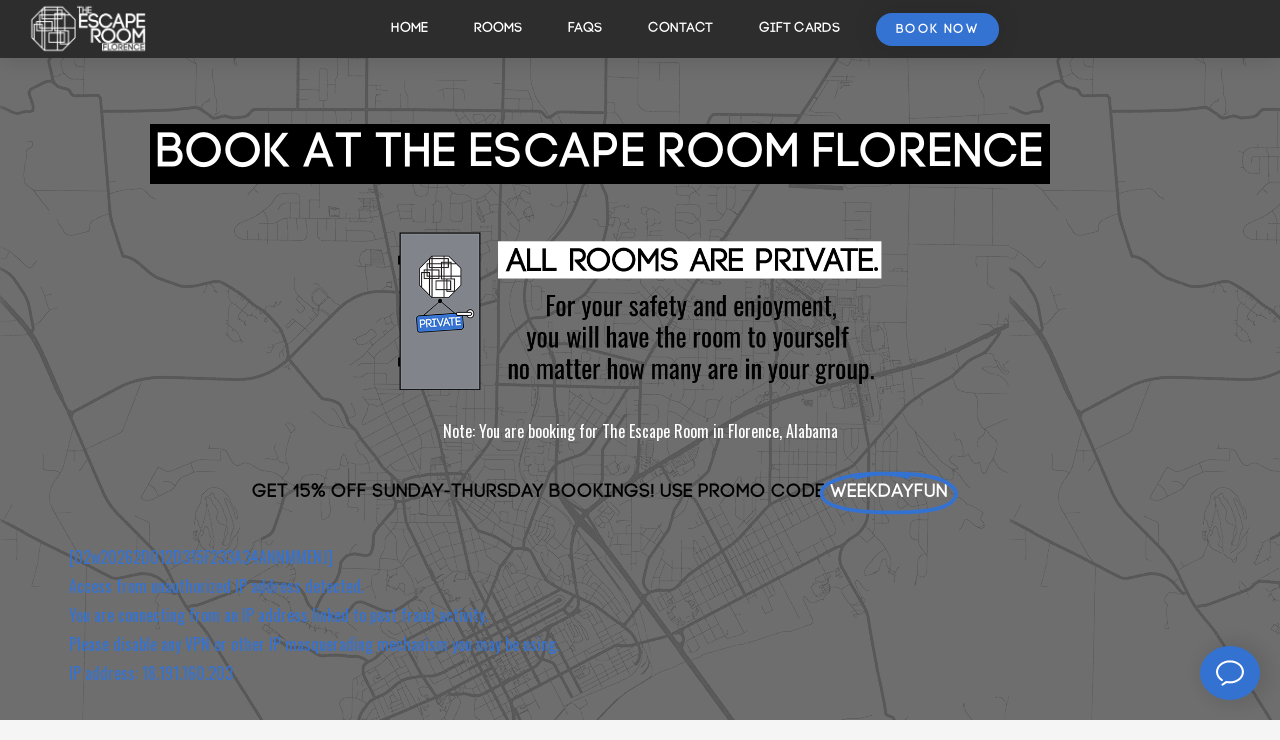

--- FILE ---
content_type: text/css
request_url: https://theescaperoom.com/wp-content/plugins/MyFontsWebfontsKit/MyFontsWebfontsKit.css?ver=6.9
body_size: 152
content:
/**
 * @license
 * MyFonts Webfont Build ID 4215464, 2021-11-22T16:23:51-0500
 * 
 * The fonts listed in this notice are subject to the End User License
 * Agreement(s) entered into by the website owner. All other parties are 
 * explicitly restricted from using the Licensed Webfonts(s).
 * 
 * You may obtain a valid license at the URLs below.
 * 
 * Webfont: Code-Pro by Fontfabric
 * URL: https://www.myfonts.com/fonts/font-fabric/code-pro/regular/
 * Copyright: Copyright � 2011 By Svetoslav Simov � Fontfabric, LLC. All rights reserved.
 * 
 * 
 * 
 * © 2021 MyFonts Inc
*/


/* @import must be at top of file, otherwise CSS will not work */
@import url("//hello.myfonts.net/count/4052a8");
  
@font-face {
  font-family: "Code-Pro";
  src: url('webFonts/CodePro/font.woff2') format('woff2'), url('webFonts/CodePro/font.woff') format('woff');
}



--- FILE ---
content_type: text/css
request_url: https://theescaperoom.com/wp-content/uploads/elementor/css/post-1219.css?ver=1769723320
body_size: 176
content:
.elementor-1219 .elementor-element.elementor-element-e8cee77{transition:background 0.3s, border 0.3s, border-radius 0.3s, box-shadow 0.3s;}.elementor-1219 .elementor-element.elementor-element-e8cee77 > .elementor-background-overlay{transition:background 0.3s, border-radius 0.3s, opacity 0.3s;}.elementor-1219 .elementor-element.elementor-element-d06fedf{--spacer-size:40px;}.elementor-1219 .elementor-element.elementor-element-d418bae > .elementor-widget-container{margin:0px 0px 0px 0px;}.elementor-1219 .elementor-element.elementor-element-69f23d0{--spacer-size:10px;}.elementor-1219 .elementor-element.elementor-element-671a050 > .elementor-widget-container{margin:0% 30% 0% 30%;}.elementor-1219 .elementor-element.elementor-element-671a050{text-align:center;}.elementor-1219 .elementor-element.elementor-element-43cbf3d{text-align:center;}.elementor-1219 .elementor-element.elementor-element-43cbf3d .elementor-heading-title{color:#FFFFFF;}.elementor-1219 .elementor-element.elementor-element-433e347{--spacer-size:13px;}.elementor-1219 .elementor-element.elementor-element-2b2230a{--iteration-count:infinite;--animation-duration:1200ms;--dynamic-text-color:#FFFFFF;}.elementor-1219 .elementor-element.elementor-element-2b2230a .elementor-headline{text-align:center;font-size:1.2em;}.elementor-1219 .elementor-element.elementor-element-2b2230a .elementor-headline-dynamic-wrapper path{stroke:#3573D3;stroke-width:14px;}.elementor-1219 .elementor-element.elementor-element-2b2230a .elementor-headline-dynamic-wrapper svg{z-index:2;}.elementor-1219 .elementor-element.elementor-element-2b2230a .elementor-headline-dynamic-text{z-index:auto;}.elementor-1219 .elementor-element.elementor-element-2b2230a .elementor-headline-plain-text{color:#000000;}.elementor-1219 .elementor-element.elementor-element-280d255 > .elementor-widget-container{margin:0% 5% 0% 5%;}body.elementor-page-1219:not(.elementor-motion-effects-element-type-background), body.elementor-page-1219 > .elementor-motion-effects-container > .elementor-motion-effects-layer{background-image:url("https://theescaperoom.com/wp-content/uploads/2021/12/Florence-Map-Background_lightgrey.png");}@media(min-width:1025px){body.elementor-page-1219:not(.elementor-motion-effects-element-type-background), body.elementor-page-1219 > .elementor-motion-effects-container > .elementor-motion-effects-layer{background-attachment:fixed;}}@media(max-width:1024px){.elementor-1219 .elementor-element.elementor-element-d418bae > .elementor-widget-container{margin:0px 0px 0px 0px;}.elementor-1219 .elementor-element.elementor-element-69f23d0{--spacer-size:0px;}}@media(max-width:767px){.elementor-1219 .elementor-element.elementor-element-d06fedf{--spacer-size:10px;}.elementor-1219 .elementor-element.elementor-element-d418bae > .elementor-widget-container{margin:0px 0px 0px 0px;}.elementor-1219 .elementor-element.elementor-element-69f23d0{--spacer-size:0px;}.elementor-1219 .elementor-element.elementor-element-671a050 > .elementor-widget-container{margin:0px 40px 0px 40px;}}

--- FILE ---
content_type: text/css
request_url: https://theescaperoom.com/wp-content/uploads/elementor/css/post-1256.css?ver=1769723312
body_size: 841
content:
.elementor-1256 .elementor-element.elementor-element-6f85df35 > .elementor-container > .elementor-column > .elementor-widget-wrap{align-content:center;align-items:center;}.elementor-1256 .elementor-element.elementor-element-6f85df35:not(.elementor-motion-effects-element-type-background), .elementor-1256 .elementor-element.elementor-element-6f85df35 > .elementor-motion-effects-container > .elementor-motion-effects-layer{background-color:#2D2D2D;}.elementor-1256 .elementor-element.elementor-element-6f85df35{box-shadow:0px 0px 24px 0px rgba(0,0,0,0.15);transition:background 0.3s, border 0.3s, border-radius 0.3s, box-shadow 0.3s;z-index:1;}.elementor-1256 .elementor-element.elementor-element-6f85df35 > .elementor-background-overlay{transition:background 0.3s, border-radius 0.3s, opacity 0.3s;}.elementor-1256 .elementor-element.elementor-element-be89b61 > .elementor-widget-container{margin:0% 50% 0% 9%;}.elementor-1256 .elementor-element.elementor-element-9bb7614 > .elementor-widget-container{margin:0px 16px 0px 0px;}.elementor-1256 .elementor-element.elementor-element-9bb7614 .elementor-menu-toggle{margin-left:auto;background-color:rgba(0,0,0,0);border-width:0px;border-radius:0px;}.elementor-1256 .elementor-element.elementor-element-9bb7614 .elementor-nav-menu .elementor-item{font-size:14px;font-weight:400;text-transform:uppercase;}.elementor-1256 .elementor-element.elementor-element-9bb7614 .elementor-nav-menu--main .elementor-item{color:#FFFFFF;fill:#FFFFFF;padding-top:19px;padding-bottom:19px;}.elementor-1256 .elementor-element.elementor-element-9bb7614 .elementor-nav-menu--main .elementor-item:hover,
					.elementor-1256 .elementor-element.elementor-element-9bb7614 .elementor-nav-menu--main .elementor-item.elementor-item-active,
					.elementor-1256 .elementor-element.elementor-element-9bb7614 .elementor-nav-menu--main .elementor-item.highlighted,
					.elementor-1256 .elementor-element.elementor-element-9bb7614 .elementor-nav-menu--main .elementor-item:focus{color:#3573D3;fill:#3573D3;}.elementor-1256 .elementor-element.elementor-element-9bb7614 .elementor-nav-menu--main:not(.e--pointer-framed) .elementor-item:before,
					.elementor-1256 .elementor-element.elementor-element-9bb7614 .elementor-nav-menu--main:not(.e--pointer-framed) .elementor-item:after{background-color:#3573D3;}.elementor-1256 .elementor-element.elementor-element-9bb7614 .e--pointer-framed .elementor-item:before,
					.elementor-1256 .elementor-element.elementor-element-9bb7614 .e--pointer-framed .elementor-item:after{border-color:#3573D3;}.elementor-1256 .elementor-element.elementor-element-9bb7614 .e--pointer-framed .elementor-item:before{border-width:3px;}.elementor-1256 .elementor-element.elementor-element-9bb7614 .e--pointer-framed.e--animation-draw .elementor-item:before{border-width:0 0 3px 3px;}.elementor-1256 .elementor-element.elementor-element-9bb7614 .e--pointer-framed.e--animation-draw .elementor-item:after{border-width:3px 3px 0 0;}.elementor-1256 .elementor-element.elementor-element-9bb7614 .e--pointer-framed.e--animation-corners .elementor-item:before{border-width:3px 0 0 3px;}.elementor-1256 .elementor-element.elementor-element-9bb7614 .e--pointer-framed.e--animation-corners .elementor-item:after{border-width:0 3px 3px 0;}.elementor-1256 .elementor-element.elementor-element-9bb7614 .e--pointer-underline .elementor-item:after,
					 .elementor-1256 .elementor-element.elementor-element-9bb7614 .e--pointer-overline .elementor-item:before,
					 .elementor-1256 .elementor-element.elementor-element-9bb7614 .e--pointer-double-line .elementor-item:before,
					 .elementor-1256 .elementor-element.elementor-element-9bb7614 .e--pointer-double-line .elementor-item:after{height:3px;}.elementor-1256 .elementor-element.elementor-element-9bb7614{--e-nav-menu-horizontal-menu-item-margin:calc( 6px / 2 );--nav-menu-icon-size:30px;}.elementor-1256 .elementor-element.elementor-element-9bb7614 .elementor-nav-menu--main:not(.elementor-nav-menu--layout-horizontal) .elementor-nav-menu > li:not(:last-child){margin-bottom:6px;}.elementor-1256 .elementor-element.elementor-element-9bb7614 .elementor-nav-menu--dropdown a, .elementor-1256 .elementor-element.elementor-element-9bb7614 .elementor-menu-toggle{color:#000000;}.elementor-1256 .elementor-element.elementor-element-9bb7614 .elementor-nav-menu--dropdown{background-color:#f2f2f2;}.elementor-1256 .elementor-element.elementor-element-9bb7614 .elementor-nav-menu--dropdown a:hover,
					.elementor-1256 .elementor-element.elementor-element-9bb7614 .elementor-nav-menu--dropdown a.elementor-item-active,
					.elementor-1256 .elementor-element.elementor-element-9bb7614 .elementor-nav-menu--dropdown a.highlighted,
					.elementor-1256 .elementor-element.elementor-element-9bb7614 .elementor-menu-toggle:hover{color:#3573D3;}.elementor-1256 .elementor-element.elementor-element-9bb7614 .elementor-nav-menu--dropdown a:hover,
					.elementor-1256 .elementor-element.elementor-element-9bb7614 .elementor-nav-menu--dropdown a.elementor-item-active,
					.elementor-1256 .elementor-element.elementor-element-9bb7614 .elementor-nav-menu--dropdown a.highlighted{background-color:#ededed;}.elementor-1256 .elementor-element.elementor-element-9bb7614 .elementor-nav-menu--dropdown .elementor-item, .elementor-1256 .elementor-element.elementor-element-9bb7614 .elementor-nav-menu--dropdown  .elementor-sub-item{font-size:15px;}.elementor-1256 .elementor-element.elementor-element-9bb7614 div.elementor-menu-toggle{color:#FFFFFF;}.elementor-1256 .elementor-element.elementor-element-9bb7614 div.elementor-menu-toggle svg{fill:#FFFFFF;}.elementor-1256 .elementor-element.elementor-element-9bb7614 div.elementor-menu-toggle:hover{color:#3573D3;}.elementor-1256 .elementor-element.elementor-element-9bb7614 div.elementor-menu-toggle:hover svg{fill:#3573D3;}.elementor-1256 .elementor-element.elementor-element-2b0556a0 .elementor-button{border-radius:25px 25px 25px 25px;}.elementor-1256 .elementor-element.elementor-element-38ea39dc .elementor-button{font-size:13px;text-transform:uppercase;letter-spacing:1.4px;box-shadow:0px 0px 27px 0px rgba(0,0,0,0.12);border-radius:100px 100px 100px 100px;}.elementor-theme-builder-content-area{height:400px;}.elementor-location-header:before, .elementor-location-footer:before{content:"";display:table;clear:both;}@media(min-width:768px){.elementor-1256 .elementor-element.elementor-element-862182a{width:48%;}.elementor-1256 .elementor-element.elementor-element-1e5c4f6a{width:2%;}}@media(max-width:1024px){.elementor-1256 .elementor-element.elementor-element-6f85df35{padding:20px 20px 20px 20px;}.elementor-1256 .elementor-element.elementor-element-9bb7614 .elementor-nav-menu .elementor-item{font-size:13px;}.elementor-1256 .elementor-element.elementor-element-9bb7614 .elementor-nav-menu--main .elementor-item{padding-left:14px;padding-right:14px;}.elementor-1256 .elementor-element.elementor-element-9bb7614{--e-nav-menu-horizontal-menu-item-margin:calc( 0px / 2 );}.elementor-1256 .elementor-element.elementor-element-9bb7614 .elementor-nav-menu--main:not(.elementor-nav-menu--layout-horizontal) .elementor-nav-menu > li:not(:last-child){margin-bottom:0px;}}@media(max-width:767px){.elementor-1256 .elementor-element.elementor-element-6f85df35{padding:8px 0px 8px 0px;}.elementor-1256 .elementor-element.elementor-element-bd8a914{width:33%;}.elementor-1256 .elementor-element.elementor-element-bd8a914 > .elementor-element-populated{margin:0px 0px 0px 0px;--e-column-margin-right:0px;--e-column-margin-left:0px;}.elementor-1256 .elementor-element.elementor-element-be89b61 > .elementor-widget-container{margin:0% 21% 0% 6%;}.elementor-1256 .elementor-element.elementor-element-862182a{width:33%;}.elementor-1256 .elementor-element.elementor-element-862182a > .elementor-widget-wrap > .elementor-widget:not(.elementor-widget__width-auto):not(.elementor-widget__width-initial):not(:last-child):not(.elementor-absolute){margin-block-end:0px;}.elementor-1256 .elementor-element.elementor-element-862182a > .elementor-element-populated{margin:0% 25% 0% 0%;--e-column-margin-right:25%;--e-column-margin-left:0%;}.elementor-1256 .elementor-element.elementor-element-9bb7614 .elementor-nav-menu--dropdown a{padding-top:12px;padding-bottom:12px;}.elementor-1256 .elementor-element.elementor-element-9bb7614 .elementor-nav-menu--main > .elementor-nav-menu > li > .elementor-nav-menu--dropdown, .elementor-1256 .elementor-element.elementor-element-9bb7614 .elementor-nav-menu__container.elementor-nav-menu--dropdown{margin-top:20px !important;}.elementor-1256 .elementor-element.elementor-element-9bb7614{--nav-menu-icon-size:22px;}.elementor-1256 .elementor-element.elementor-element-1e5c4f6a{width:33%;}.elementor-1256 .elementor-element.elementor-element-2b0556a0 > .elementor-widget-container{margin:0px 5px 0px 0px;padding:0px 0px 0px 0px;}.elementor-1256 .elementor-element.elementor-element-2b0556a0 .elementor-button{font-size:13px;padding:10px 10px 6px 13px;}.elementor-1256 .elementor-element.elementor-element-116a4d82{width:50%;}}@media(max-width:1024px) and (min-width:768px){.elementor-1256 .elementor-element.elementor-element-bd8a914{width:20%;}.elementor-1256 .elementor-element.elementor-element-862182a{width:60%;}.elementor-1256 .elementor-element.elementor-element-116a4d82{width:20%;}}